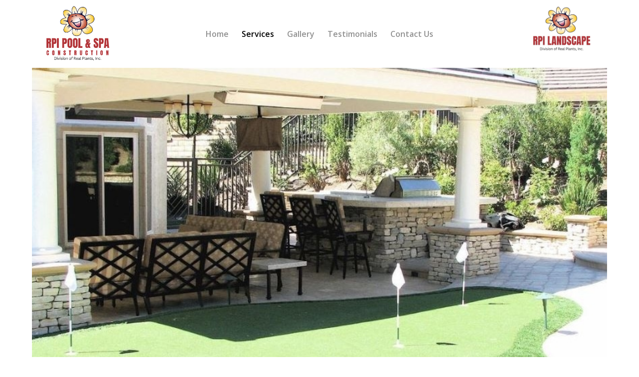

--- FILE ---
content_type: text/html; charset=UTF-8
request_url: https://rpipoolandspaorangecounty.com/services/
body_size: 12600
content:
<!DOCTYPE html>
<html lang="en-US" class="html_boxed responsive av-preloader-disabled  html_header_top html_logo_left html_main_nav_header html_menu_right html_custom html_header_sticky html_header_shrinking_disabled html_mobile_menu_tablet html_header_searchicon_disabled html_content_align_center html_header_unstick_top_disabled html_header_stretch html_minimal_header html_av-overlay-side html_av-overlay-side-classic html_av-submenu-noclone html_entry_id_27 av-cookies-no-cookie-consent av-no-preview av-default-lightbox html_text_menu_active av-mobile-menu-switch-default">
<head>
<meta charset="UTF-8" />
<meta name="robots" content="index, follow" />


<!-- mobile setting -->
<meta name="viewport" content="width=device-width, initial-scale=1">

<!-- Scripts/CSS and wp_head hook -->
<title>Services - RPI Pool &amp; Spa Construction</title>

<!-- The SEO Framework by Sybre Waaijer -->
<meta name="robots" content="max-snippet:-1,max-image-preview:large,max-video-preview:-1" />
<link rel="canonical" href="https://rpipoolandspaorangecounty.com/services/" />
<meta property="og:type" content="website" />
<meta property="og:locale" content="en_US" />
<meta property="og:site_name" content="RPI Pool &amp; Spa Construction" />
<meta property="og:title" content="Services" />
<meta property="og:url" content="https://rpipoolandspaorangecounty.com/services/" />
<meta name="twitter:card" content="summary_large_image" />
<meta name="twitter:title" content="Services" />
<script type="application/ld+json">{"@context":"https://schema.org","@graph":[{"@type":"WebSite","@id":"https://rpipoolandspaorangecounty.com/#/schema/WebSite","url":"https://rpipoolandspaorangecounty.com/","name":"RPI Pool & Spa Construction","inLanguage":"en-US","potentialAction":{"@type":"SearchAction","target":{"@type":"EntryPoint","urlTemplate":"https://rpipoolandspaorangecounty.com/search/{search_term_string}/"},"query-input":"required name=search_term_string"},"publisher":{"@type":"Organization","@id":"https://rpipoolandspaorangecounty.com/#/schema/Organization","name":"RPI Pool & Spa Construction","url":"https://rpipoolandspaorangecounty.com/"}},{"@type":"WebPage","@id":"https://rpipoolandspaorangecounty.com/services/","url":"https://rpipoolandspaorangecounty.com/services/","name":"Services - RPI Pool & Spa Construction","inLanguage":"en-US","isPartOf":{"@id":"https://rpipoolandspaorangecounty.com/#/schema/WebSite"},"breadcrumb":{"@type":"BreadcrumbList","@id":"https://rpipoolandspaorangecounty.com/#/schema/BreadcrumbList","itemListElement":[{"@type":"ListItem","position":1,"item":"https://rpipoolandspaorangecounty.com/","name":"RPI Pool & Spa Construction"},{"@type":"ListItem","position":2,"name":"Services"}]},"potentialAction":{"@type":"ReadAction","target":"https://rpipoolandspaorangecounty.com/services/"}}]}</script>
<!-- / The SEO Framework by Sybre Waaijer | 19.62ms meta | 13.49ms boot -->

<link rel="alternate" type="application/rss+xml" title="RPI Pool &amp; Spa Construction &raquo; Feed" href="https://rpipoolandspaorangecounty.com/feed/" />
<link rel="alternate" type="application/rss+xml" title="RPI Pool &amp; Spa Construction &raquo; Comments Feed" href="https://rpipoolandspaorangecounty.com/comments/feed/" />
<link rel="alternate" title="oEmbed (JSON)" type="application/json+oembed" href="https://rpipoolandspaorangecounty.com/wp-json/oembed/1.0/embed?url=https%3A%2F%2Frpipoolandspaorangecounty.com%2Fservices%2F" />
<link rel="alternate" title="oEmbed (XML)" type="text/xml+oembed" href="https://rpipoolandspaorangecounty.com/wp-json/oembed/1.0/embed?url=https%3A%2F%2Frpipoolandspaorangecounty.com%2Fservices%2F&#038;format=xml" />

<!-- google webfont font replacement -->

			<script type='text/javascript'>

				(function() {

					/*	check if webfonts are disabled by user setting via cookie - or user must opt in.	*/
					var html = document.getElementsByTagName('html')[0];
					var cookie_check = html.className.indexOf('av-cookies-needs-opt-in') >= 0 || html.className.indexOf('av-cookies-can-opt-out') >= 0;
					var allow_continue = true;
					var silent_accept_cookie = html.className.indexOf('av-cookies-user-silent-accept') >= 0;

					if( cookie_check && ! silent_accept_cookie )
					{
						if( ! document.cookie.match(/aviaCookieConsent/) || html.className.indexOf('av-cookies-session-refused') >= 0 )
						{
							allow_continue = false;
						}
						else
						{
							if( ! document.cookie.match(/aviaPrivacyRefuseCookiesHideBar/) )
							{
								allow_continue = false;
							}
							else if( ! document.cookie.match(/aviaPrivacyEssentialCookiesEnabled/) )
							{
								allow_continue = false;
							}
							else if( document.cookie.match(/aviaPrivacyGoogleWebfontsDisabled/) )
							{
								allow_continue = false;
							}
						}
					}

					if( allow_continue )
					{
						var f = document.createElement('link');

						f.type 	= 'text/css';
						f.rel 	= 'stylesheet';
						f.href 	= 'https://fonts.googleapis.com/css?family=Open+Sans:400,600&display=auto';
						f.id 	= 'avia-google-webfont';

						document.getElementsByTagName('head')[0].appendChild(f);
					}
				})();

			</script>
			<style id='wp-img-auto-sizes-contain-inline-css' type='text/css'>
img:is([sizes=auto i],[sizes^="auto," i]){contain-intrinsic-size:3000px 1500px}
/*# sourceURL=wp-img-auto-sizes-contain-inline-css */
</style>
<link rel='stylesheet' id='avia-grid-css' href='https://rpipoolandspaorangecounty.com/wp-content/themes/enfold/css/grid.css?ver=7.1.3' type='text/css' media='all' />
<link rel='stylesheet' id='avia-base-css' href='https://rpipoolandspaorangecounty.com/wp-content/themes/enfold/css/base.css?ver=7.1.3' type='text/css' media='all' />
<link rel='stylesheet' id='avia-layout-css' href='https://rpipoolandspaorangecounty.com/wp-content/themes/enfold/css/layout.css?ver=7.1.3' type='text/css' media='all' />
<link rel='stylesheet' id='avia-module-blog-css' href='https://rpipoolandspaorangecounty.com/wp-content/themes/enfold/config-templatebuilder/avia-shortcodes/blog/blog.css?ver=7.1.3' type='text/css' media='all' />
<link rel='stylesheet' id='avia-module-postslider-css' href='https://rpipoolandspaorangecounty.com/wp-content/themes/enfold/config-templatebuilder/avia-shortcodes/postslider/postslider.css?ver=7.1.3' type='text/css' media='all' />
<link rel='stylesheet' id='avia-module-button-css' href='https://rpipoolandspaorangecounty.com/wp-content/themes/enfold/config-templatebuilder/avia-shortcodes/buttons/buttons.css?ver=7.1.3' type='text/css' media='all' />
<link rel='stylesheet' id='avia-module-comments-css' href='https://rpipoolandspaorangecounty.com/wp-content/themes/enfold/config-templatebuilder/avia-shortcodes/comments/comments.css?ver=7.1.3' type='text/css' media='all' />
<link rel='stylesheet' id='avia-module-contact-css' href='https://rpipoolandspaorangecounty.com/wp-content/themes/enfold/config-templatebuilder/avia-shortcodes/contact/contact.css?ver=7.1.3' type='text/css' media='all' />
<link rel='stylesheet' id='avia-module-dynamic-field-css' href='https://rpipoolandspaorangecounty.com/wp-content/themes/enfold/config-templatebuilder/avia-shortcodes/dynamic_field/dynamic_field.css?ver=7.1.3' type='text/css' media='all' />
<link rel='stylesheet' id='avia-module-slideshow-css' href='https://rpipoolandspaorangecounty.com/wp-content/themes/enfold/config-templatebuilder/avia-shortcodes/slideshow/slideshow.css?ver=7.1.3' type='text/css' media='all' />
<link rel='stylesheet' id='avia-module-gallery-css' href='https://rpipoolandspaorangecounty.com/wp-content/themes/enfold/config-templatebuilder/avia-shortcodes/gallery/gallery.css?ver=7.1.3' type='text/css' media='all' />
<link rel='stylesheet' id='avia-module-gridrow-css' href='https://rpipoolandspaorangecounty.com/wp-content/themes/enfold/config-templatebuilder/avia-shortcodes/grid_row/grid_row.css?ver=7.1.3' type='text/css' media='all' />
<link rel='stylesheet' id='avia-module-heading-css' href='https://rpipoolandspaorangecounty.com/wp-content/themes/enfold/config-templatebuilder/avia-shortcodes/heading/heading.css?ver=7.1.3' type='text/css' media='all' />
<link rel='stylesheet' id='avia-module-image-css' href='https://rpipoolandspaorangecounty.com/wp-content/themes/enfold/config-templatebuilder/avia-shortcodes/image/image.css?ver=7.1.3' type='text/css' media='all' />
<link rel='stylesheet' id='avia-module-slideshow-fullsize-css' href='https://rpipoolandspaorangecounty.com/wp-content/themes/enfold/config-templatebuilder/avia-shortcodes/slideshow_fullsize/slideshow_fullsize.css?ver=7.1.3' type='text/css' media='all' />
<link rel='stylesheet' id='avia-module-slideshow-fullscreen-css' href='https://rpipoolandspaorangecounty.com/wp-content/themes/enfold/config-templatebuilder/avia-shortcodes/slideshow_fullscreen/slideshow_fullscreen.css?ver=7.1.3' type='text/css' media='all' />
<link rel='stylesheet' id='avia-module-social-css' href='https://rpipoolandspaorangecounty.com/wp-content/themes/enfold/config-templatebuilder/avia-shortcodes/social_share/social_share.css?ver=7.1.3' type='text/css' media='all' />
<link rel='stylesheet' id='avia-module-tabs-css' href='https://rpipoolandspaorangecounty.com/wp-content/themes/enfold/config-templatebuilder/avia-shortcodes/tabs/tabs.css?ver=7.1.3' type='text/css' media='all' />
<link rel='stylesheet' id='avia-module-testimonials-css' href='https://rpipoolandspaorangecounty.com/wp-content/themes/enfold/config-templatebuilder/avia-shortcodes/testimonials/testimonials.css?ver=7.1.3' type='text/css' media='all' />
<link rel='stylesheet' id='avia-module-video-css' href='https://rpipoolandspaorangecounty.com/wp-content/themes/enfold/config-templatebuilder/avia-shortcodes/video/video.css?ver=7.1.3' type='text/css' media='all' />
<style id='wp-block-library-inline-css' type='text/css'>
:root{--wp-block-synced-color:#7a00df;--wp-block-synced-color--rgb:122,0,223;--wp-bound-block-color:var(--wp-block-synced-color);--wp-editor-canvas-background:#ddd;--wp-admin-theme-color:#007cba;--wp-admin-theme-color--rgb:0,124,186;--wp-admin-theme-color-darker-10:#006ba1;--wp-admin-theme-color-darker-10--rgb:0,107,160.5;--wp-admin-theme-color-darker-20:#005a87;--wp-admin-theme-color-darker-20--rgb:0,90,135;--wp-admin-border-width-focus:2px}@media (min-resolution:192dpi){:root{--wp-admin-border-width-focus:1.5px}}.wp-element-button{cursor:pointer}:root .has-very-light-gray-background-color{background-color:#eee}:root .has-very-dark-gray-background-color{background-color:#313131}:root .has-very-light-gray-color{color:#eee}:root .has-very-dark-gray-color{color:#313131}:root .has-vivid-green-cyan-to-vivid-cyan-blue-gradient-background{background:linear-gradient(135deg,#00d084,#0693e3)}:root .has-purple-crush-gradient-background{background:linear-gradient(135deg,#34e2e4,#4721fb 50%,#ab1dfe)}:root .has-hazy-dawn-gradient-background{background:linear-gradient(135deg,#faaca8,#dad0ec)}:root .has-subdued-olive-gradient-background{background:linear-gradient(135deg,#fafae1,#67a671)}:root .has-atomic-cream-gradient-background{background:linear-gradient(135deg,#fdd79a,#004a59)}:root .has-nightshade-gradient-background{background:linear-gradient(135deg,#330968,#31cdcf)}:root .has-midnight-gradient-background{background:linear-gradient(135deg,#020381,#2874fc)}:root{--wp--preset--font-size--normal:16px;--wp--preset--font-size--huge:42px}.has-regular-font-size{font-size:1em}.has-larger-font-size{font-size:2.625em}.has-normal-font-size{font-size:var(--wp--preset--font-size--normal)}.has-huge-font-size{font-size:var(--wp--preset--font-size--huge)}.has-text-align-center{text-align:center}.has-text-align-left{text-align:left}.has-text-align-right{text-align:right}.has-fit-text{white-space:nowrap!important}#end-resizable-editor-section{display:none}.aligncenter{clear:both}.items-justified-left{justify-content:flex-start}.items-justified-center{justify-content:center}.items-justified-right{justify-content:flex-end}.items-justified-space-between{justify-content:space-between}.screen-reader-text{border:0;clip-path:inset(50%);height:1px;margin:-1px;overflow:hidden;padding:0;position:absolute;width:1px;word-wrap:normal!important}.screen-reader-text:focus{background-color:#ddd;clip-path:none;color:#444;display:block;font-size:1em;height:auto;left:5px;line-height:normal;padding:15px 23px 14px;text-decoration:none;top:5px;width:auto;z-index:100000}html :where(.has-border-color){border-style:solid}html :where([style*=border-top-color]){border-top-style:solid}html :where([style*=border-right-color]){border-right-style:solid}html :where([style*=border-bottom-color]){border-bottom-style:solid}html :where([style*=border-left-color]){border-left-style:solid}html :where([style*=border-width]){border-style:solid}html :where([style*=border-top-width]){border-top-style:solid}html :where([style*=border-right-width]){border-right-style:solid}html :where([style*=border-bottom-width]){border-bottom-style:solid}html :where([style*=border-left-width]){border-left-style:solid}html :where(img[class*=wp-image-]){height:auto;max-width:100%}:where(figure){margin:0 0 1em}html :where(.is-position-sticky){--wp-admin--admin-bar--position-offset:var(--wp-admin--admin-bar--height,0px)}@media screen and (max-width:600px){html :where(.is-position-sticky){--wp-admin--admin-bar--position-offset:0px}}

/*# sourceURL=wp-block-library-inline-css */
</style><style id='global-styles-inline-css' type='text/css'>
:root{--wp--preset--aspect-ratio--square: 1;--wp--preset--aspect-ratio--4-3: 4/3;--wp--preset--aspect-ratio--3-4: 3/4;--wp--preset--aspect-ratio--3-2: 3/2;--wp--preset--aspect-ratio--2-3: 2/3;--wp--preset--aspect-ratio--16-9: 16/9;--wp--preset--aspect-ratio--9-16: 9/16;--wp--preset--color--black: #000000;--wp--preset--color--cyan-bluish-gray: #abb8c3;--wp--preset--color--white: #ffffff;--wp--preset--color--pale-pink: #f78da7;--wp--preset--color--vivid-red: #cf2e2e;--wp--preset--color--luminous-vivid-orange: #ff6900;--wp--preset--color--luminous-vivid-amber: #fcb900;--wp--preset--color--light-green-cyan: #7bdcb5;--wp--preset--color--vivid-green-cyan: #00d084;--wp--preset--color--pale-cyan-blue: #8ed1fc;--wp--preset--color--vivid-cyan-blue: #0693e3;--wp--preset--color--vivid-purple: #9b51e0;--wp--preset--color--metallic-red: #b02b2c;--wp--preset--color--maximum-yellow-red: #edae44;--wp--preset--color--yellow-sun: #eeee22;--wp--preset--color--palm-leaf: #83a846;--wp--preset--color--aero: #7bb0e7;--wp--preset--color--old-lavender: #745f7e;--wp--preset--color--steel-teal: #5f8789;--wp--preset--color--raspberry-pink: #d65799;--wp--preset--color--medium-turquoise: #4ecac2;--wp--preset--gradient--vivid-cyan-blue-to-vivid-purple: linear-gradient(135deg,rgb(6,147,227) 0%,rgb(155,81,224) 100%);--wp--preset--gradient--light-green-cyan-to-vivid-green-cyan: linear-gradient(135deg,rgb(122,220,180) 0%,rgb(0,208,130) 100%);--wp--preset--gradient--luminous-vivid-amber-to-luminous-vivid-orange: linear-gradient(135deg,rgb(252,185,0) 0%,rgb(255,105,0) 100%);--wp--preset--gradient--luminous-vivid-orange-to-vivid-red: linear-gradient(135deg,rgb(255,105,0) 0%,rgb(207,46,46) 100%);--wp--preset--gradient--very-light-gray-to-cyan-bluish-gray: linear-gradient(135deg,rgb(238,238,238) 0%,rgb(169,184,195) 100%);--wp--preset--gradient--cool-to-warm-spectrum: linear-gradient(135deg,rgb(74,234,220) 0%,rgb(151,120,209) 20%,rgb(207,42,186) 40%,rgb(238,44,130) 60%,rgb(251,105,98) 80%,rgb(254,248,76) 100%);--wp--preset--gradient--blush-light-purple: linear-gradient(135deg,rgb(255,206,236) 0%,rgb(152,150,240) 100%);--wp--preset--gradient--blush-bordeaux: linear-gradient(135deg,rgb(254,205,165) 0%,rgb(254,45,45) 50%,rgb(107,0,62) 100%);--wp--preset--gradient--luminous-dusk: linear-gradient(135deg,rgb(255,203,112) 0%,rgb(199,81,192) 50%,rgb(65,88,208) 100%);--wp--preset--gradient--pale-ocean: linear-gradient(135deg,rgb(255,245,203) 0%,rgb(182,227,212) 50%,rgb(51,167,181) 100%);--wp--preset--gradient--electric-grass: linear-gradient(135deg,rgb(202,248,128) 0%,rgb(113,206,126) 100%);--wp--preset--gradient--midnight: linear-gradient(135deg,rgb(2,3,129) 0%,rgb(40,116,252) 100%);--wp--preset--font-size--small: 1rem;--wp--preset--font-size--medium: 1.125rem;--wp--preset--font-size--large: 1.75rem;--wp--preset--font-size--x-large: clamp(1.75rem, 3vw, 2.25rem);--wp--preset--spacing--20: 0.44rem;--wp--preset--spacing--30: 0.67rem;--wp--preset--spacing--40: 1rem;--wp--preset--spacing--50: 1.5rem;--wp--preset--spacing--60: 2.25rem;--wp--preset--spacing--70: 3.38rem;--wp--preset--spacing--80: 5.06rem;--wp--preset--shadow--natural: 6px 6px 9px rgba(0, 0, 0, 0.2);--wp--preset--shadow--deep: 12px 12px 50px rgba(0, 0, 0, 0.4);--wp--preset--shadow--sharp: 6px 6px 0px rgba(0, 0, 0, 0.2);--wp--preset--shadow--outlined: 6px 6px 0px -3px rgb(255, 255, 255), 6px 6px rgb(0, 0, 0);--wp--preset--shadow--crisp: 6px 6px 0px rgb(0, 0, 0);}:root { --wp--style--global--content-size: 800px;--wp--style--global--wide-size: 1130px; }:where(body) { margin: 0; }.wp-site-blocks > .alignleft { float: left; margin-right: 2em; }.wp-site-blocks > .alignright { float: right; margin-left: 2em; }.wp-site-blocks > .aligncenter { justify-content: center; margin-left: auto; margin-right: auto; }:where(.is-layout-flex){gap: 0.5em;}:where(.is-layout-grid){gap: 0.5em;}.is-layout-flow > .alignleft{float: left;margin-inline-start: 0;margin-inline-end: 2em;}.is-layout-flow > .alignright{float: right;margin-inline-start: 2em;margin-inline-end: 0;}.is-layout-flow > .aligncenter{margin-left: auto !important;margin-right: auto !important;}.is-layout-constrained > .alignleft{float: left;margin-inline-start: 0;margin-inline-end: 2em;}.is-layout-constrained > .alignright{float: right;margin-inline-start: 2em;margin-inline-end: 0;}.is-layout-constrained > .aligncenter{margin-left: auto !important;margin-right: auto !important;}.is-layout-constrained > :where(:not(.alignleft):not(.alignright):not(.alignfull)){max-width: var(--wp--style--global--content-size);margin-left: auto !important;margin-right: auto !important;}.is-layout-constrained > .alignwide{max-width: var(--wp--style--global--wide-size);}body .is-layout-flex{display: flex;}.is-layout-flex{flex-wrap: wrap;align-items: center;}.is-layout-flex > :is(*, div){margin: 0;}body .is-layout-grid{display: grid;}.is-layout-grid > :is(*, div){margin: 0;}body{padding-top: 0px;padding-right: 0px;padding-bottom: 0px;padding-left: 0px;}a:where(:not(.wp-element-button)){text-decoration: underline;}:root :where(.wp-element-button, .wp-block-button__link){background-color: #32373c;border-width: 0;color: #fff;font-family: inherit;font-size: inherit;font-style: inherit;font-weight: inherit;letter-spacing: inherit;line-height: inherit;padding-top: calc(0.667em + 2px);padding-right: calc(1.333em + 2px);padding-bottom: calc(0.667em + 2px);padding-left: calc(1.333em + 2px);text-decoration: none;text-transform: inherit;}.has-black-color{color: var(--wp--preset--color--black) !important;}.has-cyan-bluish-gray-color{color: var(--wp--preset--color--cyan-bluish-gray) !important;}.has-white-color{color: var(--wp--preset--color--white) !important;}.has-pale-pink-color{color: var(--wp--preset--color--pale-pink) !important;}.has-vivid-red-color{color: var(--wp--preset--color--vivid-red) !important;}.has-luminous-vivid-orange-color{color: var(--wp--preset--color--luminous-vivid-orange) !important;}.has-luminous-vivid-amber-color{color: var(--wp--preset--color--luminous-vivid-amber) !important;}.has-light-green-cyan-color{color: var(--wp--preset--color--light-green-cyan) !important;}.has-vivid-green-cyan-color{color: var(--wp--preset--color--vivid-green-cyan) !important;}.has-pale-cyan-blue-color{color: var(--wp--preset--color--pale-cyan-blue) !important;}.has-vivid-cyan-blue-color{color: var(--wp--preset--color--vivid-cyan-blue) !important;}.has-vivid-purple-color{color: var(--wp--preset--color--vivid-purple) !important;}.has-metallic-red-color{color: var(--wp--preset--color--metallic-red) !important;}.has-maximum-yellow-red-color{color: var(--wp--preset--color--maximum-yellow-red) !important;}.has-yellow-sun-color{color: var(--wp--preset--color--yellow-sun) !important;}.has-palm-leaf-color{color: var(--wp--preset--color--palm-leaf) !important;}.has-aero-color{color: var(--wp--preset--color--aero) !important;}.has-old-lavender-color{color: var(--wp--preset--color--old-lavender) !important;}.has-steel-teal-color{color: var(--wp--preset--color--steel-teal) !important;}.has-raspberry-pink-color{color: var(--wp--preset--color--raspberry-pink) !important;}.has-medium-turquoise-color{color: var(--wp--preset--color--medium-turquoise) !important;}.has-black-background-color{background-color: var(--wp--preset--color--black) !important;}.has-cyan-bluish-gray-background-color{background-color: var(--wp--preset--color--cyan-bluish-gray) !important;}.has-white-background-color{background-color: var(--wp--preset--color--white) !important;}.has-pale-pink-background-color{background-color: var(--wp--preset--color--pale-pink) !important;}.has-vivid-red-background-color{background-color: var(--wp--preset--color--vivid-red) !important;}.has-luminous-vivid-orange-background-color{background-color: var(--wp--preset--color--luminous-vivid-orange) !important;}.has-luminous-vivid-amber-background-color{background-color: var(--wp--preset--color--luminous-vivid-amber) !important;}.has-light-green-cyan-background-color{background-color: var(--wp--preset--color--light-green-cyan) !important;}.has-vivid-green-cyan-background-color{background-color: var(--wp--preset--color--vivid-green-cyan) !important;}.has-pale-cyan-blue-background-color{background-color: var(--wp--preset--color--pale-cyan-blue) !important;}.has-vivid-cyan-blue-background-color{background-color: var(--wp--preset--color--vivid-cyan-blue) !important;}.has-vivid-purple-background-color{background-color: var(--wp--preset--color--vivid-purple) !important;}.has-metallic-red-background-color{background-color: var(--wp--preset--color--metallic-red) !important;}.has-maximum-yellow-red-background-color{background-color: var(--wp--preset--color--maximum-yellow-red) !important;}.has-yellow-sun-background-color{background-color: var(--wp--preset--color--yellow-sun) !important;}.has-palm-leaf-background-color{background-color: var(--wp--preset--color--palm-leaf) !important;}.has-aero-background-color{background-color: var(--wp--preset--color--aero) !important;}.has-old-lavender-background-color{background-color: var(--wp--preset--color--old-lavender) !important;}.has-steel-teal-background-color{background-color: var(--wp--preset--color--steel-teal) !important;}.has-raspberry-pink-background-color{background-color: var(--wp--preset--color--raspberry-pink) !important;}.has-medium-turquoise-background-color{background-color: var(--wp--preset--color--medium-turquoise) !important;}.has-black-border-color{border-color: var(--wp--preset--color--black) !important;}.has-cyan-bluish-gray-border-color{border-color: var(--wp--preset--color--cyan-bluish-gray) !important;}.has-white-border-color{border-color: var(--wp--preset--color--white) !important;}.has-pale-pink-border-color{border-color: var(--wp--preset--color--pale-pink) !important;}.has-vivid-red-border-color{border-color: var(--wp--preset--color--vivid-red) !important;}.has-luminous-vivid-orange-border-color{border-color: var(--wp--preset--color--luminous-vivid-orange) !important;}.has-luminous-vivid-amber-border-color{border-color: var(--wp--preset--color--luminous-vivid-amber) !important;}.has-light-green-cyan-border-color{border-color: var(--wp--preset--color--light-green-cyan) !important;}.has-vivid-green-cyan-border-color{border-color: var(--wp--preset--color--vivid-green-cyan) !important;}.has-pale-cyan-blue-border-color{border-color: var(--wp--preset--color--pale-cyan-blue) !important;}.has-vivid-cyan-blue-border-color{border-color: var(--wp--preset--color--vivid-cyan-blue) !important;}.has-vivid-purple-border-color{border-color: var(--wp--preset--color--vivid-purple) !important;}.has-metallic-red-border-color{border-color: var(--wp--preset--color--metallic-red) !important;}.has-maximum-yellow-red-border-color{border-color: var(--wp--preset--color--maximum-yellow-red) !important;}.has-yellow-sun-border-color{border-color: var(--wp--preset--color--yellow-sun) !important;}.has-palm-leaf-border-color{border-color: var(--wp--preset--color--palm-leaf) !important;}.has-aero-border-color{border-color: var(--wp--preset--color--aero) !important;}.has-old-lavender-border-color{border-color: var(--wp--preset--color--old-lavender) !important;}.has-steel-teal-border-color{border-color: var(--wp--preset--color--steel-teal) !important;}.has-raspberry-pink-border-color{border-color: var(--wp--preset--color--raspberry-pink) !important;}.has-medium-turquoise-border-color{border-color: var(--wp--preset--color--medium-turquoise) !important;}.has-vivid-cyan-blue-to-vivid-purple-gradient-background{background: var(--wp--preset--gradient--vivid-cyan-blue-to-vivid-purple) !important;}.has-light-green-cyan-to-vivid-green-cyan-gradient-background{background: var(--wp--preset--gradient--light-green-cyan-to-vivid-green-cyan) !important;}.has-luminous-vivid-amber-to-luminous-vivid-orange-gradient-background{background: var(--wp--preset--gradient--luminous-vivid-amber-to-luminous-vivid-orange) !important;}.has-luminous-vivid-orange-to-vivid-red-gradient-background{background: var(--wp--preset--gradient--luminous-vivid-orange-to-vivid-red) !important;}.has-very-light-gray-to-cyan-bluish-gray-gradient-background{background: var(--wp--preset--gradient--very-light-gray-to-cyan-bluish-gray) !important;}.has-cool-to-warm-spectrum-gradient-background{background: var(--wp--preset--gradient--cool-to-warm-spectrum) !important;}.has-blush-light-purple-gradient-background{background: var(--wp--preset--gradient--blush-light-purple) !important;}.has-blush-bordeaux-gradient-background{background: var(--wp--preset--gradient--blush-bordeaux) !important;}.has-luminous-dusk-gradient-background{background: var(--wp--preset--gradient--luminous-dusk) !important;}.has-pale-ocean-gradient-background{background: var(--wp--preset--gradient--pale-ocean) !important;}.has-electric-grass-gradient-background{background: var(--wp--preset--gradient--electric-grass) !important;}.has-midnight-gradient-background{background: var(--wp--preset--gradient--midnight) !important;}.has-small-font-size{font-size: var(--wp--preset--font-size--small) !important;}.has-medium-font-size{font-size: var(--wp--preset--font-size--medium) !important;}.has-large-font-size{font-size: var(--wp--preset--font-size--large) !important;}.has-x-large-font-size{font-size: var(--wp--preset--font-size--x-large) !important;}
/*# sourceURL=global-styles-inline-css */
</style>

<link rel='stylesheet' id='rpipool-global-css' href='https://rpipoolandspaorangecounty.com/wp-content/themes/enfold-child/assets/css/global.css?ver=1702338798' type='text/css' media='all' />
<link rel='stylesheet' id='avia-scs-css' href='https://rpipoolandspaorangecounty.com/wp-content/themes/enfold/css/shortcodes.css?ver=7.1.3' type='text/css' media='all' />
<link rel='stylesheet' id='avia-fold-unfold-css' href='https://rpipoolandspaorangecounty.com/wp-content/themes/enfold/css/avia-snippet-fold-unfold.css?ver=7.1.3' type='text/css' media='all' />
<link rel='stylesheet' id='avia-popup-css-css' href='https://rpipoolandspaorangecounty.com/wp-content/themes/enfold/js/aviapopup/magnific-popup.min.css?ver=7.1.3' type='text/css' media='screen' />
<link rel='stylesheet' id='avia-lightbox-css' href='https://rpipoolandspaorangecounty.com/wp-content/themes/enfold/css/avia-snippet-lightbox.css?ver=7.1.3' type='text/css' media='screen' />
<link rel='stylesheet' id='avia-widget-css-css' href='https://rpipoolandspaorangecounty.com/wp-content/themes/enfold/css/avia-snippet-widget.css?ver=7.1.3' type='text/css' media='screen' />
<link rel='stylesheet' id='avia-dynamic-css' href='https://rpipoolandspaorangecounty.com/wp-content/uploads/dynamic_avia/enfold_child.css?ver=696a2b5a153b7' type='text/css' media='all' />
<link rel='stylesheet' id='avia-custom-css' href='https://rpipoolandspaorangecounty.com/wp-content/themes/enfold/css/custom.css?ver=7.1.3' type='text/css' media='all' />
<link rel='stylesheet' id='avia-style-css' href='https://rpipoolandspaorangecounty.com/wp-content/themes/enfold-child/style.css?ver=7.1.3' type='text/css' media='all' />
<link rel='stylesheet' id='avia-single-post-27-css' href='https://rpipoolandspaorangecounty.com/wp-content/uploads/dynamic_avia/avia_posts_css/post-27.css?ver=ver-1768581715' type='text/css' media='all' />
<script type="text/javascript" src="https://rpipoolandspaorangecounty.com/wp-includes/js/jquery/jquery.min.js?ver=3.7.1" id="jquery-core-js"></script>
<script type="text/javascript" src="https://rpipoolandspaorangecounty.com/wp-content/themes/enfold/js/avia-js.js?ver=7.1.3" id="avia-js-js"></script>
<script type="text/javascript" src="https://rpipoolandspaorangecounty.com/wp-content/themes/enfold/js/avia-compat.js?ver=7.1.3" id="avia-compat-js"></script>
<link rel="https://api.w.org/" href="https://rpipoolandspaorangecounty.com/wp-json/" /><link rel="alternate" title="JSON" type="application/json" href="https://rpipoolandspaorangecounty.com/wp-json/wp/v2/pages/27" /><link rel="EditURI" type="application/rsd+xml" title="RSD" href="https://rpipoolandspaorangecounty.com/xmlrpc.php?rsd" />

<link rel="icon" href="https://rpipoolandspaorangecounty.com/wp-content/uploads/2023/11/RPI-Favicon-logo.jpg" type="image/x-icon">
<!--[if lt IE 9]><script src="https://rpipoolandspaorangecounty.com/wp-content/themes/enfold/js/html5shiv.js"></script><![endif]--><link rel="profile" href="https://gmpg.org/xfn/11" />
<link rel="alternate" type="application/rss+xml" title="RPI Pool &amp; Spa Construction RSS2 Feed" href="https://rpipoolandspaorangecounty.com/feed/" />
<link rel="pingback" href="https://rpipoolandspaorangecounty.com/xmlrpc.php" />

<style type='text/css' media='screen'>
 #top #header_main > .container, #top #header_main > .container .main_menu  .av-main-nav > li > a, #top #header_main #menu-item-shop .cart_dropdown_link{ height:136px; line-height: 136px; }
 .html_top_nav_header .av-logo-container{ height:136px;  }
 .html_header_top.html_header_sticky #top #wrap_all #main{ padding-top:134px; } 
</style>
<style type="text/css">
		@font-face {font-family: 'entypo-fontello-enfold'; font-weight: normal; font-style: normal; font-display: auto;
		src: url('https://rpipoolandspaorangecounty.com/wp-content/themes/enfold/config-templatebuilder/avia-template-builder/assets/fonts/entypo-fontello-enfold/entypo-fontello-enfold.woff2') format('woff2'),
		url('https://rpipoolandspaorangecounty.com/wp-content/themes/enfold/config-templatebuilder/avia-template-builder/assets/fonts/entypo-fontello-enfold/entypo-fontello-enfold.woff') format('woff'),
		url('https://rpipoolandspaorangecounty.com/wp-content/themes/enfold/config-templatebuilder/avia-template-builder/assets/fonts/entypo-fontello-enfold/entypo-fontello-enfold.ttf') format('truetype'),
		url('https://rpipoolandspaorangecounty.com/wp-content/themes/enfold/config-templatebuilder/avia-template-builder/assets/fonts/entypo-fontello-enfold/entypo-fontello-enfold.svg#entypo-fontello-enfold') format('svg'),
		url('https://rpipoolandspaorangecounty.com/wp-content/themes/enfold/config-templatebuilder/avia-template-builder/assets/fonts/entypo-fontello-enfold/entypo-fontello-enfold.eot'),
		url('https://rpipoolandspaorangecounty.com/wp-content/themes/enfold/config-templatebuilder/avia-template-builder/assets/fonts/entypo-fontello-enfold/entypo-fontello-enfold.eot?#iefix') format('embedded-opentype');
		}

		#top .avia-font-entypo-fontello-enfold, body .avia-font-entypo-fontello-enfold, html body [data-av_iconfont='entypo-fontello-enfold']:before{ font-family: 'entypo-fontello-enfold'; }
		
		@font-face {font-family: 'entypo-fontello'; font-weight: normal; font-style: normal; font-display: auto;
		src: url('https://rpipoolandspaorangecounty.com/wp-content/themes/enfold/config-templatebuilder/avia-template-builder/assets/fonts/entypo-fontello/entypo-fontello.woff2') format('woff2'),
		url('https://rpipoolandspaorangecounty.com/wp-content/themes/enfold/config-templatebuilder/avia-template-builder/assets/fonts/entypo-fontello/entypo-fontello.woff') format('woff'),
		url('https://rpipoolandspaorangecounty.com/wp-content/themes/enfold/config-templatebuilder/avia-template-builder/assets/fonts/entypo-fontello/entypo-fontello.ttf') format('truetype'),
		url('https://rpipoolandspaorangecounty.com/wp-content/themes/enfold/config-templatebuilder/avia-template-builder/assets/fonts/entypo-fontello/entypo-fontello.svg#entypo-fontello') format('svg'),
		url('https://rpipoolandspaorangecounty.com/wp-content/themes/enfold/config-templatebuilder/avia-template-builder/assets/fonts/entypo-fontello/entypo-fontello.eot'),
		url('https://rpipoolandspaorangecounty.com/wp-content/themes/enfold/config-templatebuilder/avia-template-builder/assets/fonts/entypo-fontello/entypo-fontello.eot?#iefix') format('embedded-opentype');
		}

		#top .avia-font-entypo-fontello, body .avia-font-entypo-fontello, html body [data-av_iconfont='entypo-fontello']:before{ font-family: 'entypo-fontello'; }
		</style>

<!--
Debugging Info for Theme support: 

Theme: Enfold
Version: 7.1.3
Installed: enfold
AviaFramework Version: 5.6
AviaBuilder Version: 6.0
aviaElementManager Version: 1.0.1
- - - - - - - - - - -
ChildTheme: Enfold Child
ChildTheme Version: 1.0
ChildTheme Installed: enfold

- - - - - - - - - - -
ML:128-PU:64-PLA:9
WP:6.9
Compress: CSS:disabled - JS:disabled
Updates: enabled - token has changed and not verified
PLAu:9
-->
</head>

<body id="top" class="wp-singular page-template-default page page-id-27 wp-theme-enfold wp-child-theme-enfold-child boxed rtl_columns av-curtain-numeric tahoma-websave tahoma open_sans  av-accessibility-a av-accessibility-aa av-accessibility-aaa post-type-page avia-responsive-images-support" itemscope="itemscope" itemtype="https://schema.org/WebPage" >

	
	<div id='wrap_all'>

	
<header id='header' class='all_colors header_color light_bg_color  av_header_top av_logo_left av_main_nav_header av_menu_right av_custom av_header_sticky av_header_shrinking_disabled av_header_stretch av_mobile_menu_tablet av_header_searchicon_disabled av_header_unstick_top_disabled av_minimal_header av_bottom_nav_disabled  av_header_border_disabled'  data-av_shrink_factor='50' role="banner" itemscope="itemscope" itemtype="https://schema.org/WPHeader" >

		<div  id='header_main' class='container_wrap container_wrap_logo'>

        <div class='container av-logo-container'><div class='inner-container'><span class='logo avia-standard-logo'><a href='https://rpipoolandspaorangecounty.com/' class='' aria-label='Header Logo' title='Header Logo'><img src="https://rpipoolandspaorangecounty.com/wp-content/uploads/2023/11/Header-Logo.png" srcset="https://rpipoolandspaorangecounty.com/wp-content/uploads/2023/11/Header-Logo.png 1000w, https://rpipoolandspaorangecounty.com/wp-content/uploads/2023/11/Header-Logo-300x300.png 300w, https://rpipoolandspaorangecounty.com/wp-content/uploads/2023/11/Header-Logo-80x80.png 80w, https://rpipoolandspaorangecounty.com/wp-content/uploads/2023/11/Header-Logo-768x768.png 768w, https://rpipoolandspaorangecounty.com/wp-content/uploads/2023/11/Header-Logo-36x36.png 36w, https://rpipoolandspaorangecounty.com/wp-content/uploads/2023/11/Header-Logo-180x180.png 180w, https://rpipoolandspaorangecounty.com/wp-content/uploads/2023/11/Header-Logo-705x705.png 705w" sizes="(max-width: 1000px) 100vw, 1000px" height="100" width="300" alt='RPI Pool &amp; Spa Construction' title='Header Logo' /></a></span><nav class='main_menu' data-selectname='Select a page'  role="navigation" itemscope="itemscope" itemtype="https://schema.org/SiteNavigationElement" ><div class="avia-menu av-main-nav-wrap"><ul role="menu" class="menu av-main-nav" id="avia-menu"><li role="menuitem" id="menu-item-23" class="menu-item menu-item-type-post_type menu-item-object-page menu-item-home menu-item-top-level menu-item-top-level-1"><a href="https://rpipoolandspaorangecounty.com/" itemprop="url" tabindex="0"><span class="avia-bullet"></span><span class="avia-menu-text">Home</span><span class="avia-menu-fx"><span class="avia-arrow-wrap"><span class="avia-arrow"></span></span></span></a></li>
<li role="menuitem" id="menu-item-28" class="menu-item menu-item-type-post_type menu-item-object-page current-menu-item page_item page-item-27 current_page_item menu-item-top-level menu-item-top-level-2"><a href="https://rpipoolandspaorangecounty.com/services/" itemprop="url" tabindex="0"><span class="avia-bullet"></span><span class="avia-menu-text">Services</span><span class="avia-menu-fx"><span class="avia-arrow-wrap"><span class="avia-arrow"></span></span></span></a></li>
<li role="menuitem" id="menu-item-31" class="menu-item menu-item-type-post_type menu-item-object-page menu-item-top-level menu-item-top-level-3"><a href="https://rpipoolandspaorangecounty.com/gallery/" itemprop="url" tabindex="0"><span class="avia-bullet"></span><span class="avia-menu-text">Gallery</span><span class="avia-menu-fx"><span class="avia-arrow-wrap"><span class="avia-arrow"></span></span></span></a></li>
<li role="menuitem" id="menu-item-34" class="menu-item menu-item-type-post_type menu-item-object-page menu-item-top-level menu-item-top-level-4"><a href="https://rpipoolandspaorangecounty.com/testimonials/" itemprop="url" tabindex="0"><span class="avia-bullet"></span><span class="avia-menu-text">Testimonials</span><span class="avia-menu-fx"><span class="avia-arrow-wrap"><span class="avia-arrow"></span></span></span></a></li>
<li role="menuitem" id="menu-item-37" class="menu-item menu-item-type-post_type menu-item-object-page menu-item-top-level menu-item-top-level-5"><a href="https://rpipoolandspaorangecounty.com/contact-us/" itemprop="url" tabindex="0"><span class="avia-bullet"></span><span class="avia-menu-text">Contact Us</span><span class="avia-menu-fx"><span class="avia-arrow-wrap"><span class="avia-arrow"></span></span></span></a></li>
<li class="av-burger-menu-main menu-item-avia-special " role="menuitem">
	        			<a href="#" aria-label="Menu" aria-hidden="false">
							<span class="av-hamburger av-hamburger--spin av-js-hamburger">
								<span class="av-hamburger-box">
						          <span class="av-hamburger-inner"></span>
						          <strong>Menu</strong>
								</span>
							</span>
							<span class="avia_hidden_link_text">Menu</span>
						</a>
	        		   </li></ul></div></nav><img width="300" height="300" src="https://rpipoolandspaorangecounty.com/wp-content/uploads/2023/12/landscapelogo-300x300.webp" class="attachment-medium size-medium" alt="" decoding="async" srcset="https://rpipoolandspaorangecounty.com/wp-content/uploads/2023/12/landscapelogo-300x300.webp 300w, https://rpipoolandspaorangecounty.com/wp-content/uploads/2023/12/landscapelogo-80x80.webp 80w, https://rpipoolandspaorangecounty.com/wp-content/uploads/2023/12/landscapelogo-768x768.webp 768w, https://rpipoolandspaorangecounty.com/wp-content/uploads/2023/12/landscapelogo-36x36.webp 36w, https://rpipoolandspaorangecounty.com/wp-content/uploads/2023/12/landscapelogo-180x180.webp 180w, https://rpipoolandspaorangecounty.com/wp-content/uploads/2023/12/landscapelogo-705x705.webp 705w, https://rpipoolandspaorangecounty.com/wp-content/uploads/2023/12/landscapelogo.webp 1000w" sizes="(max-width: 300px) 100vw, 300px" /></div> </div> 
		<!-- end container_wrap-->
		</div>
<div class="header_bg"></div>
<!-- end header -->
</header>

	<div id='main' class='all_colors' data-scroll-offset='134'>

	<div id='full_slider_1'  class='avia-fullwidth-slider main_color avia-shadow   avia-builder-el-0  el_before_av_section  avia-builder-el-first   container_wrap fullsize'  ><div  class='avia-slideshow av-loqe5pk3-0fa49ed8188d260a87813b9e3d3b04cd avia-slideshow-featured av_slideshow_full avia-slide-slider av-slideshow-ui av-control-default av-no-slider-navigation av-slideshow-manual av-loop-once av-loop-manual-endless av-default-height-applied   avia-slideshow-1' data-slideshow-options="{&quot;animation&quot;:&quot;slide&quot;,&quot;autoplay&quot;:false,&quot;loop_autoplay&quot;:&quot;once&quot;,&quot;interval&quot;:5,&quot;loop_manual&quot;:&quot;manual-endless&quot;,&quot;autoplay_stopper&quot;:false,&quot;noNavigation&quot;:false,&quot;bg_slider&quot;:false,&quot;transitionSpeed&quot;:200,&quot;keep_padding&quot;:false,&quot;hoverpause&quot;:false,&quot;show_slide_delay&quot;:0}"  itemprop="image" itemscope="itemscope" itemtype="https://schema.org/ImageObject" ><ul class='avia-slideshow-inner ' style='padding-bottom: 50.528789659224%;'><li  class='avia-slideshow-slide av-loqe5pk3-0fa49ed8188d260a87813b9e3d3b04cd__0  slide-1 slide-odd'><div data-rel='slideshow-1' class='avia-slide-wrap '   ><img decoding="async" fetchpriority="high" class="wp-image-74 avia-img-lazy-loading-not-74"  src="https://rpipoolandspaorangecounty.com/wp-content/uploads/2023/11/RPI-Landscape_93-851x430.jpg" width="851" height="430" title='RPI Landscape_93' alt=''  itemprop="thumbnailUrl"   /></div></li><li  class='avia-slideshow-slide av-loqe5pk3-0fa49ed8188d260a87813b9e3d3b04cd__1  slide-2 slide-even'><div data-rel='slideshow-1' class='avia-slide-wrap '   ><img decoding="async" fetchpriority="high" class="wp-image-77 avia-img-lazy-loading-not-77"  src="https://rpipoolandspaorangecounty.com/wp-content/uploads/2023/11/RPI-Landscape_99-875x430.jpg" width="875" height="430" title='RPI Landscape_99' alt=''  itemprop="thumbnailUrl"   /></div></li><li  class='avia-slideshow-slide av-loqe5pk3-0fa49ed8188d260a87813b9e3d3b04cd__2  slide-3 slide-odd'><div data-rel='slideshow-1' class='avia-slide-wrap '   ><img decoding="async" fetchpriority="high" class="wp-image-79 avia-img-lazy-loading-not-79"  src="https://rpipoolandspaorangecounty.com/wp-content/uploads/2023/11/RPI-Landscape_95-858x430.jpg" width="858" height="430" title='RPI Landscape_95' alt=''  itemprop="thumbnailUrl"   /></div></li><li  class='avia-slideshow-slide av-loqe5pk3-0fa49ed8188d260a87813b9e3d3b04cd__3  slide-4 slide-even'><div data-rel='slideshow-1' class='avia-slide-wrap '   ><img decoding="async" fetchpriority="high" class="wp-image-80 avia-img-lazy-loading-not-80"  src="https://rpipoolandspaorangecounty.com/wp-content/uploads/2023/11/RPI-Landscape_96-897x430.jpg" width="897" height="430" title='RPI Landscape_96' alt=''  itemprop="thumbnailUrl"   /></div></li></ul><div class='avia-slideshow-arrows avia-slideshow-controls' ><a href='#prev' class='prev-slide  avia-svg-icon avia-font-svg_entypo-fontello' data-av_svg_icon='left-open-big' data-av_iconset='svg_entypo-fontello' tabindex='-1' title="Previous"><svg version="1.1" xmlns="http://www.w3.org/2000/svg" width="15" height="32" viewBox="0 0 15 32" preserveAspectRatio="xMidYMid meet" aria-labelledby='av-svg-title-1' aria-describedby='av-svg-desc-1' role="graphics-symbol" aria-hidden="true">
<title id='av-svg-title-1'>Previous</title>
<desc id='av-svg-desc-1'>Previous</desc>
<path d="M14.464 27.84q0.832 0.832 0 1.536-0.832 0.832-1.536 0l-12.544-12.608q-0.768-0.768 0-1.6l12.544-12.608q0.704-0.832 1.536 0 0.832 0.704 0 1.536l-11.456 11.904z"></path>
</svg><span class='avia_hidden_link_text'>Previous</span></a><a href='#next' class='next-slide  avia-svg-icon avia-font-svg_entypo-fontello' data-av_svg_icon='right-open-big' data-av_iconset='svg_entypo-fontello' tabindex='-1' title="Next"><svg version="1.1" xmlns="http://www.w3.org/2000/svg" width="15" height="32" viewBox="0 0 15 32" preserveAspectRatio="xMidYMid meet" aria-labelledby='av-svg-title-2' aria-describedby='av-svg-desc-2' role="graphics-symbol" aria-hidden="true">
<title id='av-svg-title-2'>Next</title>
<desc id='av-svg-desc-2'>Next</desc>
<path d="M0.416 27.84l11.456-11.84-11.456-11.904q-0.832-0.832 0-1.536 0.832-0.832 1.536 0l12.544 12.608q0.768 0.832 0 1.6l-12.544 12.608q-0.704 0.832-1.536 0-0.832-0.704 0-1.536z"></path>
</svg><span class='avia_hidden_link_text'>Next</span></a></div></div></div>
<div id='av_section_1'  class='avia-section av-11lj-ec7137d004cef043071a5281aa22c46c main_color avia-section-default avia-no-border-styling  avia-builder-el-1  el_after_av_slideshow_full  avia-builder-el-last  avia-bg-style-scroll container_wrap fullsize'  ><div class='container av-section-cont-open' ><div class='template-page content  av-content-full alpha units'><div class='post-entry post-entry-type-page post-entry-27'><div class='entry-content-wrapper clearfix'>
<div  class='av-special-heading av-1vfev-1f1cdd5fd750249e405b60d0a13c056b av-special-heading-h3  avia-builder-el-2  el_before_av_one_half  avia-builder-el-first '><h3 class='av-special-heading-tag '  itemprop="headline"  >Services</h3><div class="special-heading-border"><div class="special-heading-inner-border"></div></div></div>
<div  class='flex_column av-1jrw3-b4226477981c4bed40881b3325ba1cfd av_one_half  avia-builder-el-3  el_after_av_heading  el_before_av_one_half  first flex_column_div  '     ><div  class='avia-image-container av-lonofq7y-7da75b6faffe6f11074dc7bb693f9acf av-styling- avia_animated_image av-animated-when-visible-95 fade-in avia-align-center  avia-builder-el-4  avia-builder-el-no-sibling '   itemprop="image" itemscope="itemscope" itemtype="https://schema.org/ImageObject" ><div class="avia-image-container-inner"><div class="avia-image-overlay-wrap"><img decoding="async" fetchpriority="high" class='wp-image-84 avia-img-lazy-loading-not-84 avia_image ' src="https://rpipoolandspaorangecounty.com/wp-content/uploads/2023/11/RPI-Landscape_55.jpg" alt='' title='RPI Landscape_55'  height="908" width="896"  itemprop="thumbnailUrl" srcset="https://rpipoolandspaorangecounty.com/wp-content/uploads/2023/11/RPI-Landscape_55.jpg 896w, https://rpipoolandspaorangecounty.com/wp-content/uploads/2023/11/RPI-Landscape_55-296x300.jpg 296w, https://rpipoolandspaorangecounty.com/wp-content/uploads/2023/11/RPI-Landscape_55-80x80.jpg 80w, https://rpipoolandspaorangecounty.com/wp-content/uploads/2023/11/RPI-Landscape_55-768x778.jpg 768w, https://rpipoolandspaorangecounty.com/wp-content/uploads/2023/11/RPI-Landscape_55-36x36.jpg 36w, https://rpipoolandspaorangecounty.com/wp-content/uploads/2023/11/RPI-Landscape_55-696x705.jpg 696w" sizes="(max-width: 896px) 100vw, 896px" /></div></div></div></div><div  class='flex_column av-2wyvn-bd62d64fb8bf1dd924f9d4a4cc9f2192 av_one_half  avia-builder-el-5  el_after_av_one_half  el_before_av_one_half  flex_column_div  '     ><section  class='av_textblock_section av-lonnyit8-ee486eea62a4d4eb12b25adbc2da1627 '   itemscope="itemscope" itemtype="https://schema.org/CreativeWork" ><div class='avia_textblock'  itemprop="text" ><h3><strong>Custom Pool &#038; Spa Construction</strong></h3>
<p>Transform your backyard into a personal oasis with our custom pool construction services. Whether you&#8217;re looking for a classic design, a modern masterpiece, or something entirely unique, our skilled team can bring your vision to life.</p>
<div class="flex-1 overflow-hidden">
<div class="react-scroll-to-bottom--css-cqkhb-79elbk h-full">
<div class="react-scroll-to-bottom--css-cqkhb-1n7m0yu">
<div class="flex flex-col text-sm gizmo:pb-9 dark:bg-gray-800 gizmo:dark:bg-transparent">
<div class="group w-full text-token-text-primary border-b border-black/10 gizmo:border-0 dark:border-gray-900/50 gizmo:dark:border-0 bg-gray-50 gizmo:bg-transparent dark:bg-&#091;#444654&#093; gizmo:dark:bg-transparent" data-testid="conversation-turn-24">
<div class="p-4 gizmo:py-2 justify-center text-base md:gap-6 md:py-6 m-auto">
<div class="flex flex-1 gap-4 text-base mx-auto md:gap-6 gizmo:gap-3 gizmo:md:px-5 gizmo:lg:px-1 gizmo:xl:px-5 md:max-w-2xl lg:max-w-&#091;38rem&#093; gizmo:md:max-w-3xl gizmo:lg:max-w-&#091;40rem&#093; gizmo:xl:max-w-&#091;48rem&#093; xl:max-w-3xl }">
<div class="relative flex w-&#091;calc(100%-50px)&#093; flex-col gizmo:w-full lg:w-&#091;calc(100%-115px)&#093; agent-turn">
<div class="flex-col gap-1 md:gap-3">
<div class="flex flex-grow flex-col max-w-full gap-3 gizmo:gap-0">
<div class="min-h-&#091;20px&#093; text-message peer flex flex-col items-start gap-3 whitespace-pre-wrap break-words peer-&#091;.text-message&#093;:mt-5 overflow-x-auto" data-message-author-role="assistant" data-message-id="88c6b428-02ec-4593-ba70-6a4aec2990e6">
<div class="markdown prose w-full break-words dark:prose-invert light">
<ul>
<li><strong>Luxurious Spa Installations</strong><br />
Unwind and rejuvenate in the comfort of your own spa. We offer a range of spa designs, from intimate corner units to lavish standalone installations, ensuring your relaxation needs are met.</li>
<li><strong>Innovative Water Features</strong><br />
Elevate your pool and spa with unique water features, such as cascading waterfalls, bubbling fountains, and elegant jets, creating a soothing and luxurious atmosphere.</li>
</ul>
</div>
</div>
</div>
</div>
</div>
</div>
</div>
</div>
</div>
</div>
</div>
</div>
</div></section></div><div  class='flex_column av-v1uf-9cf64ed8c1a56c43c0d3d968d0c64396 av_one_half  avia-builder-el-7  el_after_av_one_half  el_before_av_one_half  first flex_column_div  column-top-margin'     ><section  class='av_textblock_section av-lono29y5-5093719dc94714de2aafb86679d9ea51 '   itemscope="itemscope" itemtype="https://schema.org/CreativeWork" ><div class='avia_textblock'  itemprop="text" ><h3><strong>Hardscape Construction</strong></h3>
<p>We specialize in creating beautiful hardscape elements that provide structure, function, and aesthetic appeal to your outdoor space. Our services include:</p>
<ul>
<li><strong>Patios and Decks:</strong> Craft inviting outdoor living areas with materials that suit your style, from natural stone to wood and composite decking.</li>
<li><strong>Walkways and Driveways:</strong> Enhance the curb appeal and functionality of your property with well-designed walkways and driveways.</li>
<li><strong>Retaining Walls:</strong> Add dimension and create terraced spaces with expertly crafted retaining walls that address both form and function.</li>
<li><strong>Outdoor Kitchens and Fireplaces:</strong> Extend your living space into the outdoors with custom outdoor kitchens and fireplaces designed for entertaining and relaxation.</li>
<li><strong>Water Features:</strong> Elevate your landscape with water features such as fountains, ponds, and waterfalls.</li>
</ul>
<h3><strong>Softscape Design</strong></h3>
<p>Our softscape design services are dedicated to bringing life and color to your outdoor environment. We offer:</p>
<ul>
<li><strong>Landscape Planting:</strong> We create lush, sustainable landscapes through expert planting, including trees, shrubs, flowers, and groundcovers.</li>
<li><strong>Turf Installation:</strong> Achieve the perfect lawn with professional turf installation that combines aesthetics with low-maintenance care.</li>
<li><strong>Garden Design:</strong> Enhance your outdoor living spaces with stunning gardens designed to match your taste and style.</li>
<li><strong>Irrigation and Drainage:</strong> Ensure the health of your softscape with efficient irrigation and drainage systems that preserve your investments.</li>
</ul>
</div></section></div><div  class='flex_column av-2ckb7-547c321687d780394b7898bf160a8f9b av_one_half  avia-builder-el-9  el_after_av_one_half  el_before_av_one_half  flex_column_div  column-top-margin'     ><div  class='avia-image-container av-lonogh6l-ce428196bb7823a367efc8e827bda89e av-styling- avia_animated_image av-animated-when-visible-95 fade-in avia-align-center  avia-builder-el-10  avia-builder-el-no-sibling '   itemprop="image" itemscope="itemscope" itemtype="https://schema.org/ImageObject" ><div class="avia-image-container-inner"><div class="avia-image-overlay-wrap"><img decoding="async" fetchpriority="high" class='wp-image-85 avia-img-lazy-loading-not-85 avia_image ' src="https://rpipoolandspaorangecounty.com/wp-content/uploads/2023/11/RPI-Landscape_70.jpg" alt='' title='RPI Landscape_70'  height="908" width="896"  itemprop="thumbnailUrl" srcset="https://rpipoolandspaorangecounty.com/wp-content/uploads/2023/11/RPI-Landscape_70.jpg 896w, https://rpipoolandspaorangecounty.com/wp-content/uploads/2023/11/RPI-Landscape_70-296x300.jpg 296w, https://rpipoolandspaorangecounty.com/wp-content/uploads/2023/11/RPI-Landscape_70-80x80.jpg 80w, https://rpipoolandspaorangecounty.com/wp-content/uploads/2023/11/RPI-Landscape_70-768x778.jpg 768w, https://rpipoolandspaorangecounty.com/wp-content/uploads/2023/11/RPI-Landscape_70-36x36.jpg 36w, https://rpipoolandspaorangecounty.com/wp-content/uploads/2023/11/RPI-Landscape_70-696x705.jpg 696w" sizes="(max-width: 896px) 100vw, 896px" /></div></div></div></div><div  class='flex_column av-1b7k3-c29923efc4b0c44cf24d2f0f5f475132 av_one_half  avia-builder-el-11  el_after_av_one_half  el_before_av_one_half  first flex_column_div  column-top-margin'     ><div  class='avia-image-container av-lonohp34-0a4b422e4e01c8045f6883b6f57a3a2f av-styling- avia_animated_image av-animated-when-visible-95 fade-in avia-align-center  avia-builder-el-12  avia-builder-el-no-sibling '   itemprop="image" itemscope="itemscope" itemtype="https://schema.org/ImageObject" ><div class="avia-image-container-inner"><div class="avia-image-overlay-wrap"><img decoding="async" fetchpriority="high" class='wp-image-86 avia-img-lazy-loading-not-86 avia_image ' src="https://rpipoolandspaorangecounty.com/wp-content/uploads/2023/11/RPI-Landscape_31.jpg" alt='' title='RPI Landscape_31'  height="908" width="896"  itemprop="thumbnailUrl" srcset="https://rpipoolandspaorangecounty.com/wp-content/uploads/2023/11/RPI-Landscape_31.jpg 896w, https://rpipoolandspaorangecounty.com/wp-content/uploads/2023/11/RPI-Landscape_31-296x300.jpg 296w, https://rpipoolandspaorangecounty.com/wp-content/uploads/2023/11/RPI-Landscape_31-80x80.jpg 80w, https://rpipoolandspaorangecounty.com/wp-content/uploads/2023/11/RPI-Landscape_31-768x778.jpg 768w, https://rpipoolandspaorangecounty.com/wp-content/uploads/2023/11/RPI-Landscape_31-36x36.jpg 36w, https://rpipoolandspaorangecounty.com/wp-content/uploads/2023/11/RPI-Landscape_31-696x705.jpg 696w" sizes="(max-width: 896px) 100vw, 896px" /></div></div></div></div><div  class='flex_column av-2x1b-749cf2733bf67408f9ef3c481bdeebb4 av_one_half  avia-builder-el-13  el_after_av_one_half  avia-builder-el-last  flex_column_div  column-top-margin'     ><section  class='av_textblock_section av-lono3e18-84bec946c129ddd1120335557a991912 '   itemscope="itemscope" itemtype="https://schema.org/CreativeWork" ><div class='avia_textblock'  itemprop="text" ><h3><strong> Landscape Design</strong></h3>
<p>Complete your outdoor haven with exquisite landscape design. We&#8217;ll work with you to create lush, sustainable landscapes that complement your pool and spa, incorporating elements like plantings, hardscaping, and lighting.</p>
<ul>
<li><strong>Custom Landscape Design</strong><br />
We specialize in creating custom landscape designs tailored to your unique preferences, needs, and the natural elements of your property.</li>
<li><strong>Sustainable Landscaping</strong><br />
We embrace sustainability in our designs, incorporating eco-friendly elements that not only enhance the environment but also reduce maintenance costs.</li>
<li><strong>Hardscape Integration</strong><br />
Our landscape designs seamlessly incorporate hardscape elements, such as pathways, patios, retaining walls, and outdoor kitchens, ensuring a cohesive and functional outdoor space.</li>
<li><strong>Plant Selection and Installation</strong><br />
We carefully select and expertly plant a variety of trees, shrubs, flowers, and groundcovers to create lush, vibrant landscapes that thrive in your environment.</li>
<li><strong>Irrigation and Drainage Solutions</strong><br />
We provide efficient irrigation and drainage solutions to ensure the health of your landscape and preserve your investment.</li>
<li><strong>Lighting Design</strong><br />
Our lighting design enhances your outdoor space&#8217;s aesthetics, safety, and functionality, allowing you to enjoy your landscape day and night.</li>
</ul>
</div></section></div>
</div></div></div><!-- close content main div --> <!-- section close by builder template -->		</div><!--end builder template--></div><!-- close default .container_wrap element --><div class="footer-page-content footer_color" id="footer-page"><div   class='main_color container_wrap_first container_wrap fullsize'  ><div class='container av-section-cont-open' ><main  role="main" itemprop="mainContentOfPage"  class='template-page content  av-content-full alpha units'><div class='post-entry post-entry-type-page post-entry-27'><div class='entry-content-wrapper clearfix'><div  class='flex_column av-gb7-6d62690634a44a9d2522f37f2d108b29 av_one_half  avia-builder-el-0  el_before_av_one_half  avia-builder-el-first  first flex_column_div  '     ></div>
<div  class='flex_column av-t037-8794630b6e5573d23fe7a2b25ace7103 av_one_half  avia-builder-el-1  el_after_av_one_half  avia-builder-el-last  flex_column_div  '     ></div>
</div></div></main><!-- close content main element --> <!-- section close by builder template -->		</div><!--end builder template--></div><!-- close default .container_wrap element --></div>

	
				<footer class='container_wrap socket_color' id='socket'  role="contentinfo" itemscope="itemscope" itemtype="https://schema.org/WPFooter" aria-label="Copyright and company info" >
                    <div class='container'>

                        <span class='copyright'>©Copyright 2023 Real Plants, Inc. all rights reserved | <a class="designed-by" href="https://www.kgrafixcreativedesign.com/" rel="noopener">Designed by Kgrafix Creative Design</a>|<a class="Privacy-policy" href="https://rpipoolandspaorangecounty.com/privacy-policy" rel="noopener">Privacy Policy</a></span>

                        
                    </div>

	            <!-- ####### END SOCKET CONTAINER ####### -->
				</footer>


					<!-- end main -->
		</div>

		<!-- end wrap_all --></div>
<a href='#top' title='Scroll to top' id='scroll-top-link' class='avia-svg-icon avia-font-svg_entypo-fontello' data-av_svg_icon='up-open' data-av_iconset='svg_entypo-fontello' tabindex='-1' aria-hidden='true'>
	<svg version="1.1" xmlns="http://www.w3.org/2000/svg" width="19" height="32" viewBox="0 0 19 32" preserveAspectRatio="xMidYMid meet" aria-labelledby='av-svg-title-3' aria-describedby='av-svg-desc-3' role="graphics-symbol" aria-hidden="true">
<title id='av-svg-title-3'>Scroll to top</title>
<desc id='av-svg-desc-3'>Scroll to top</desc>
<path d="M18.048 18.24q0.512 0.512 0.512 1.312t-0.512 1.312q-1.216 1.216-2.496 0l-6.272-6.016-6.272 6.016q-1.28 1.216-2.496 0-0.512-0.512-0.512-1.312t0.512-1.312l7.488-7.168q0.512-0.512 1.28-0.512t1.28 0.512z"></path>
</svg>	<span class="avia_hidden_link_text">Scroll to top</span>
</a>

<div id="fb-root"></div>

<script type="speculationrules">
{"prefetch":[{"source":"document","where":{"and":[{"href_matches":"/*"},{"not":{"href_matches":["/wp-*.php","/wp-admin/*","/wp-content/uploads/*","/wp-content/*","/wp-content/plugins/*","/wp-content/themes/enfold-child/*","/wp-content/themes/enfold/*","/*\\?(.+)"]}},{"not":{"selector_matches":"a[rel~=\"nofollow\"]"}},{"not":{"selector_matches":".no-prefetch, .no-prefetch a"}}]},"eagerness":"conservative"}]}
</script>

			<script type="text/javascript">
				var _paq = _paq || [];
								_paq.push(['trackPageView']);
								(function () {
					var u = "https://analytics2.wpmudev.com/";
					_paq.push(['setTrackerUrl', u + 'track/']);
					_paq.push(['setSiteId', '6225']);
					var d   = document, g = d.createElement('script'), s = d.getElementsByTagName('script')[0];
					g.type  = 'text/javascript';
					g.async = true;
					g.defer = true;
					g.src   = 'https://analytics.wpmucdn.com/matomo.js';
					s.parentNode.insertBefore(g, s);
				})();
			</script>
			
 <script type='text/javascript'>
 /* <![CDATA[ */  
var avia_framework_globals = avia_framework_globals || {};
    avia_framework_globals.frameworkUrl = 'https://rpipoolandspaorangecounty.com/wp-content/themes/enfold/framework/';
    avia_framework_globals.installedAt = 'https://rpipoolandspaorangecounty.com/wp-content/themes/enfold/';
    avia_framework_globals.ajaxurl = 'https://rpipoolandspaorangecounty.com/wp-admin/admin-ajax.php';
/* ]]> */ 
</script>
 
 <script type="text/javascript" src="https://rpipoolandspaorangecounty.com/wp-content/themes/enfold/js/waypoints/waypoints.min.js?ver=7.1.3" id="avia-waypoints-js"></script>
<script type="text/javascript" src="https://rpipoolandspaorangecounty.com/wp-content/themes/enfold/js/avia.js?ver=7.1.3" id="avia-default-js"></script>
<script type="text/javascript" src="https://rpipoolandspaorangecounty.com/wp-content/themes/enfold/js/shortcodes.js?ver=7.1.3" id="avia-shortcodes-js"></script>
<script type="text/javascript" src="https://rpipoolandspaorangecounty.com/wp-content/themes/enfold/config-templatebuilder/avia-shortcodes/contact/contact.js?ver=7.1.3" id="avia-module-contact-js"></script>
<script type="text/javascript" src="https://rpipoolandspaorangecounty.com/wp-content/themes/enfold/config-templatebuilder/avia-shortcodes/gallery/gallery.js?ver=7.1.3" id="avia-module-gallery-js"></script>
<script type="text/javascript" src="https://rpipoolandspaorangecounty.com/wp-content/themes/enfold/config-templatebuilder/avia-shortcodes/slideshow/slideshow.js?ver=7.1.3" id="avia-module-slideshow-js"></script>
<script type="text/javascript" src="https://rpipoolandspaorangecounty.com/wp-content/themes/enfold/config-templatebuilder/avia-shortcodes/slideshow_fullscreen/slideshow_fullscreen.js?ver=7.1.3" id="avia-module-slideshow-fullscreen-js"></script>
<script type="text/javascript" src="https://rpipoolandspaorangecounty.com/wp-content/themes/enfold/config-templatebuilder/avia-shortcodes/slideshow/slideshow-video.js?ver=7.1.3" id="avia-module-slideshow-video-js"></script>
<script type="text/javascript" src="https://rpipoolandspaorangecounty.com/wp-content/themes/enfold/config-templatebuilder/avia-shortcodes/tabs/tabs.js?ver=7.1.3" id="avia-module-tabs-js"></script>
<script type="text/javascript" src="https://rpipoolandspaorangecounty.com/wp-content/themes/enfold/config-templatebuilder/avia-shortcodes/testimonials/testimonials.js?ver=7.1.3" id="avia-module-testimonials-js"></script>
<script type="text/javascript" src="https://rpipoolandspaorangecounty.com/wp-content/themes/enfold/config-templatebuilder/avia-shortcodes/video/video.js?ver=7.1.3" id="avia-module-video-js"></script>
<script type="text/javascript" src="https://rpipoolandspaorangecounty.com/wp-content/themes/enfold/js/avia-snippet-hamburger-menu.js?ver=7.1.3" id="avia-hamburger-menu-js"></script>
<script type="text/javascript" src="https://rpipoolandspaorangecounty.com/wp-content/themes/enfold/js/avia-snippet-parallax.js?ver=7.1.3" id="avia-parallax-support-js"></script>
<script type="text/javascript" src="https://rpipoolandspaorangecounty.com/wp-content/themes/enfold/js/avia-snippet-fold-unfold.js?ver=7.1.3" id="avia-fold-unfold-js"></script>
<script type="text/javascript" src="https://rpipoolandspaorangecounty.com/wp-content/themes/enfold/js/aviapopup/jquery.magnific-popup.min.js?ver=7.1.3" id="avia-popup-js-js"></script>
<script type="text/javascript" src="https://rpipoolandspaorangecounty.com/wp-content/themes/enfold/js/avia-snippet-lightbox.js?ver=7.1.3" id="avia-lightbox-activation-js"></script>
<script type="text/javascript" src="https://rpipoolandspaorangecounty.com/wp-content/themes/enfold/js/avia-snippet-sticky-header.js?ver=7.1.3" id="avia-sticky-header-js"></script>
<script type="text/javascript" src="https://rpipoolandspaorangecounty.com/wp-content/themes/enfold/js/avia-snippet-widget.js?ver=7.1.3" id="avia-widget-js-js"></script>
<script type="text/javascript" src="https://rpipoolandspaorangecounty.com/wp-content/themes/enfold/config-gutenberg/js/avia_blocks_front.js?ver=7.1.3" id="avia_blocks_front_script-js"></script>
</body>
</html>

<!--
Performance optimized by W3 Total Cache. Learn more: https://www.boldgrid.com/w3-total-cache/?utm_source=w3tc&utm_medium=footer_comment&utm_campaign=free_plugin


Served from: rpipoolandspaorangecounty.com @ 2026-01-18 06:13:05 by W3 Total Cache
-->

--- FILE ---
content_type: text/css
request_url: https://rpipoolandspaorangecounty.com/wp-content/themes/enfold-child/assets/css/global.css?ver=1702338798
body_size: 160
content:
/*
Global CSS.
*/

@media only screen and (min-width: 990px) {
  /*
   * Header - Second logo
   */

  div nav.main_menu {
    left: 50%;
    transform: translateX(-50%);
    width: calc(100% - (136px * 2));
  }

  .avia-menu {
    display: block;
    width: 100%;
  }

  .avia-menu .menu {
    display: flex;
    flex-flow: row nowrap;
    justify-content: center;
  }

  .av-logo-container .attachment-medium {
    position: absolute;
    right: 0;
    width: 136px;
  }
}

@media only screen and (max-width: 989px) {
  /*
   * Header - Second logo
   */

  .av-logo-container .attachment-medium {
    display: none;
  }
}

--- FILE ---
content_type: text/css
request_url: https://rpipoolandspaorangecounty.com/wp-content/uploads/dynamic_avia/avia_posts_css/post-27.css?ver=ver-1768581715
body_size: 171
content:
#top .av-special-heading.av-1vfev-1f1cdd5fd750249e405b60d0a13c056b{
padding-bottom:10px;
}
body .av-special-heading.av-1vfev-1f1cdd5fd750249e405b60d0a13c056b .av-special-heading-tag .heading-char{
font-size:25px;
}
.av-special-heading.av-1vfev-1f1cdd5fd750249e405b60d0a13c056b .av-subheading{
font-size:15px;
}

.avia-image-container.av-lonofq7y-7da75b6faffe6f11074dc7bb693f9acf img.avia_image{
box-shadow:none;
}
.avia-image-container.av-lonofq7y-7da75b6faffe6f11074dc7bb693f9acf .av-image-caption-overlay-center{
color:#ffffff;
}

.avia-image-container.av-lonogh6l-ce428196bb7823a367efc8e827bda89e img.avia_image{
box-shadow:none;
}
.avia-image-container.av-lonogh6l-ce428196bb7823a367efc8e827bda89e .av-image-caption-overlay-center{
color:#ffffff;
}

.avia-image-container.av-lonohp34-0a4b422e4e01c8045f6883b6f57a3a2f img.avia_image{
box-shadow:none;
}
.avia-image-container.av-lonohp34-0a4b422e4e01c8045f6883b6f57a3a2f .av-image-caption-overlay-center{
color:#ffffff;
}

